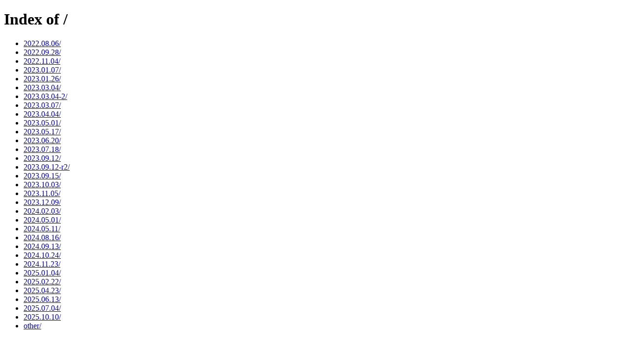

--- FILE ---
content_type: text/html
request_url: http://archive.basilisk-browser.org/2023.09.12/
body_size: 2016
content:
<!DOCTYPE html>
<html><head><meta charset='UTF-8'>
<title>Index of /</title></head><body>
<h1>Index of /</h1>
<ul>
<li><a href="2022.08.06/index.html">2022.08.06/</a></li>
<li><a href="2022.09.28/index.html">2022.09.28/</a></li>
<li><a href="2022.11.04/index.html">2022.11.04/</a></li>
<li><a href="2023.01.07/index.html">2023.01.07/</a></li>
<li><a href="2023.01.26/index.html">2023.01.26/</a></li>
<li><a href="2023.03.04/index.html">2023.03.04/</a></li>
<li><a href="2023.03.04-2/index.html">2023.03.04-2/</a></li>
<li><a href="2023.03.07/index.html">2023.03.07/</a></li>
<li><a href="2023.04.04/index.html">2023.04.04/</a></li>
<li><a href="2023.05.01/index.html">2023.05.01/</a></li>
<li><a href="2023.05.17/index.html">2023.05.17/</a></li>
<li><a href="2023.06.20/index.html">2023.06.20/</a></li>
<li><a href="2023.07.18/index.html">2023.07.18/</a></li>
<li><a href="2023.09.12/index.html">2023.09.12/</a></li>
<li><a href="2023.09.12-r2/index.html">2023.09.12-r2/</a></li>
<li><a href="2023.09.15/index.html">2023.09.15/</a></li>
<li><a href="2023.10.03/index.html">2023.10.03/</a></li>
<li><a href="2023.11.05/index.html">2023.11.05/</a></li>
<li><a href="2023.12.09/index.html">2023.12.09/</a></li>
<li><a href="2024.02.03/index.html">2024.02.03/</a></li>
<li><a href="2024.05.01/index.html">2024.05.01/</a></li>
<li><a href="2024.05.11/index.html">2024.05.11/</a></li>
<li><a href="2024.08.16/index.html">2024.08.16/</a></li>
<li><a href="2024.09.13/index.html">2024.09.13/</a></li>
<li><a href="2024.10.24/index.html">2024.10.24/</a></li>
<li><a href="2024.11.23/index.html">2024.11.23/</a></li>
<li><a href="2025.01.04/index.html">2025.01.04/</a></li>
<li><a href="2025.02.22/index.html">2025.02.22/</a></li>
<li><a href="2025.04.23/index.html">2025.04.23/</a></li>
<li><a href="2025.06.13/index.html">2025.06.13/</a></li>
<li><a href="2025.07.04/index.html">2025.07.04/</a></li>
<li><a href="2025.10.10/index.html">2025.10.10/</a></li>
<li><a href="other/index.html">other/</a></li>
</ul></body></html>
